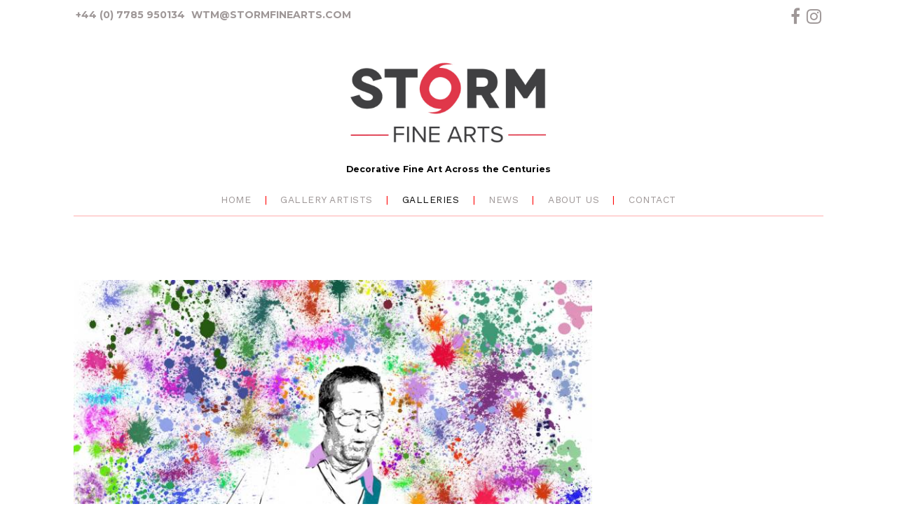

--- FILE ---
content_type: text/html; charset=UTF-8
request_url: https://stormfinearts.com/gallery/62908/529892/clapton
body_size: 6138
content:
<!DOCTYPE html>
<html lang="en">
<head>
    <!-- MODIFIED JH -->
            <link href='//fonts.googleapis.com/css?family=Lato:400,400i,900,900i|Montserrat:400,700'
              rel='stylesheet'
              type='text/css'>
        <meta charset="utf-8">
    <meta http-equiv="X-UA-Compatible" content="IE=edge">
    <meta name="viewport" content="width=device-width, initial-scale=1">

                                <meta name="title" content="Blimey: Clapton - Storm Fine Arts" />
                    <meta name="description" content="" />
                    <meta name="keywords" content="" />
                    <meta name="og:title" content="Storm Fine Arts" />
                    <meta name="og:description" content="" />
                    <meta name="og:keywords" content="" />
            

    



    <title>Clapton - Storm Fine Arts</title>


    
    <meta name="title" content="Clapton - Storm Fine Arts"/>

        <!-- OG -> -->
            <meta property="og:site_name" content="Storm Fine Arts"/>
                <meta property="og:url" content="https://stormfinearts.com/gallery/62908/529892/clapton"/>
    
            <meta property="og:image" content="https://artlook.b-cdn.net/1978/items/FS_529892.JPG"/>
    <!-- <- OG  -->
    <link href="/build/user_space/css/all-ccd32f6642.css" rel="stylesheet">

            <style type="text/css">
            @import url('https://fonts.googleapis.com/css2?family=Work+Sans:wght@200;400&display=swap');

.typography-pack-3 {
    font-family: 'Work Sans', sans-serif;}

@media (min-width: 992px){.theme-1 main .wrapper .grouping.grouping-layout-gallery-detail .grouping-content {float: left;width: 50%;margin-left: 0%;margin-bottom: 4em;}}
.theme-1 main .wrapper .grouping.grouping-layout-gallery-detail .grouping-image img {border-width: 1px;border-style: solid;padding: 5px;}


@media screen and (max-width: 767px){.theme-1 header .navbar-header .navbar-brand img {height: 2em;max-height: 2em;}}
.fa {font-size: 24px!Important;}
.theme-1 header .navbar-top ul {font-weight: bold;}
.color-pack-1 header #navbar ul {font-size: 18px;letter-spacing: .5px;}
.theme-1 header #navbar {border-bottom: 1px solid #ff000052;padding-bottom: 5px;}
.color-pack-1 footer .container {border-top-color: #ff000052;}
.theme-1 header #navbar ul li:after {padding: .5em;color: red;content: "|"; display: inline-block;}
.theme-1 footer .logo-footer a svg {max-width: 60px;height: auto;}
/*.theme-1 main .wrapper section .container .grouping-gallery ul li a figure{position:relative;height:230px; padding-bottom: 1.5em;}*/


.grouping-gallery ul li a figure span img {
    max-height: 100%;
    position: relative;
    opacity: 1;
    transition: all .2s ease-out;
    /*width: 100%;*/
}
.item-artist-name {font-weight: bold!Important}
.theme-1 main .wrapper section .container .grouping-gallery ul {
row-gap: 22px!Important;
}

@media (min-width: 768px){
.theme-1 main .wrapper .grouping.grouping-home.grouping-first .grouping-content {
    float: left;
    width: 80%;
    margin-left: 10%;
}}


@media (min-width: 1200px){
.container {
    width: 1100px!Important;
}}

.carousel-caption {
position: absolute!Important; 
width: 100%!Important;
bottom: 0%!Important;
left: 0%!Important;
color: white!Important;
font-size: 14px!Important;
background-color: rgba(0,0,0,0.3)!Important;
padding: 8px!Important;
font-variant-caps: small-caps!Important; 
text-align: left!Important;
text-shadow: none!Important;
letter-spacing: 1px!Important;
}
@media screen and (min-width: 768px){
.carousel-indicators {
/*display: none;*/
    position: absolute;
    bottom: 0!Important;
    right: 1%;
    text-align: right;
    /*margin-left: -20%!Important;*/
    margin-bottom: 6px!Important;
left: 67%!Important
}}

@media (min-width: 768px){
.theme-1 main .wrapper .grouping .grouping-content {
    float: none;
    width: 100%;
    margin-left: 1px;
}}

.color-pack-1 header #navbar ul {
    font-size: 14px;
    letter-spacing: .5px;
    text-transform: uppercase;
}
.color-pack-1 section .grouping-content-breadcrumbs {
    color: #9e9797;
    /* display: inline-block; */
    float: none;
    /* position: relative; */
    /* text-align: left; */
    margin-right: 900px;
}
@media (min-width: 768px){
.theme-1 main .wrapper .grouping .grouping-image {
    float: left;
    width: 70%;
}}
        </style>
    
    
    <!-- for youtube embedded iframe -->
    <style>
        .embed-container {
            position: relative;
            padding-bottom: 56.25%;
            overflow: hidden;
            max-width: 100%;
            height: auto;
        }

        .embed-container iframe,
        .embed-container object,
        .embed-container embed {
            position: absolute;
            top: 0;
            left: 0;
            width: 100%;
            height: 100%;
        }
    </style>
    <!-- youtube end-->

    <style>
        .carousel-caption {
            position: absolute;
            bottom: -22px;
            color: white;
            text-shadow: -1px -1px 0 #844733, 1px -1px 0 #844733, -1px 1px 0 #844733, 1px 1px 0 #844733;
        }
    </style>

        <style>
        .fa-navnext:before {
            content: "\f054"!Important;
            font-family: FontAwesome;
            font-style: normal;
            font-weight: normal;
            text-decoration: inherit;
        }

        .fa-navprev:before {
            content: "\f053"!Important;
            font-family: FontAwesome;
            font-style: normal;
            font-weight: normal;
            text-decoration: inherit;
        }

        li.item-nav-arrows a {display: inline !Important;}
        .item-nav-arrows {margin-top: 10px; margin-bottom: 5px;}

        nav-label {
            font-size: 10px !important;
            color: black;
            font-weight: bolder;
        }
    </style>
  

    <!--[if lt IE 9]>
    <script src="//oss.maxcdn.com/html5shiv/3.7.2/html5shiv.min.js"></script>
    <script src="//oss.maxcdn.com/respond/1.4.2/respond.min.js"></script>
    <![endif]-->
    

            <script>
    (function(i,s,o,g,r,a,m){i['GoogleAnalyticsObject']=r;i[r]=i[r]||function(){
                (i[r].q=i[r].q||[]).push(arguments)},i[r].l=1*new Date();a=s.createElement(o),
            m=s.getElementsByTagName(o)[0];a.async=1;a.src=g;m.parentNode.insertBefore(a,m)
    })(window,document,'script','https://www.google-analytics.com/analytics.js','ga');
    ga('create', 'UA-191471889-1', 'auto');
    ga('send', 'pageview');
</script>    


</head>
<body class="theme-1 typography-pack-3 color-pack-1  item ">
<header class="navbar">
    <div class="container">
        <div class="navbar-top">
            <div class="row">
                                    <div class="col-sm-6 hidden-xs text-left">
                        <ul>
                                                            <li>
                                    <a href="tel:+44(0)7785950134">+44 (0) 7785 950134</a>
                                </li>
                                                                                        <li>
                                    <a href="mailto:wtm@stormfinearts.com">wtm@stormfinearts.com</a>
                                </li>
                                                    </ul>
                    </div>
                                <div class="col-sm-6 hidden-xs text-right">
                    <ul style="display: inline-block">
                    <li><a href="https://www.facebook.com/StormFineArts" target="_blank"><i class="fa fa-facebook" aria-hidden="true"></i></a></li>
                                            <li><a href="https://www.instagram.com/stormfinearts/" target="_blank"><i class="fa fa-instagram" aria-hidden="true"></i></a></li>
            </ul>
                                    </div>
            </div>
        </div>
        <div class="navbar-header">
            <button type="button" class="navbar-toggle collapsed" data-toggle="collapse" data-target="#navbar"
                    aria-expanded="false" aria-controls="navbar">
                <span class="sr-only">Toggle navigation</span>
                <span class="icon-bar"></span>
                <span class="icon-bar"></span>
                <span class="icon-bar"></span>
            </button>
            <a class="navbar-brand"
               href="https://stormfinearts.com"
               title="Storm Fine Arts">                     <img src="https://artlook.b-cdn.net/1978/LOGO.JPG" title="Storm Fine Arts"
                         alt="Storm Fine Arts"/></a>
                            <br>
                <p class="navbar-brand" style="font-size:90%">Decorative Fine Art Across the Centuries</p>
                    </div>
                    <nav id="navbar" class="collapse navbar-collapse" data-spy="affix" data-offset-top="320" data-offset-bottom="200">
                                <ul class="nav navbar-nav ">
            <li class="">
                            <a href="/">Home</a>
                    </li>
            <li class="">
                            <a href="/artists">Gallery Artists</a>
                    </li>
            <li class="active">
                            <a href="/galleries">Galleries</a>
                    </li>
            <li class="">
                            <a href="/pages/63145/news">News</a>
                    </li>
            <li class="">
                            <a href="/pages/62906/about-us">About Us</a>
                    </li>
            <li class="">
        <a href="https://stormfinearts.com/contact">Contact</a>
    </li>
    </ul>
            </nav>
        
        <!-- SNIPCART -->
                <!-- SNIPCART ENDS -->
    </div>
</header>
<main>
    <div class="wrapper">
        
    
        <!-- GROUPING LAYOUT//////////////////////////////////////////////////////   -->
        <section class="grouping grouping-layout grouping-layout-item">
            <div class="container">
                <article class="row">
                                            <div class="grouping-image">
                            <div id="529892Carousel" class="carousel slide" data-ride="carousel">
        <div class="carousel-inner" role="listbox">
                    <div class="item active">
                                    <a href="https://cache.artlookonline.com/image/original/1978/items/FS_529892.JPG"
                       rel="gallery-529892"
                       class="lightbox">
                                <img src="https://cache.artlookonline.com/image/w768/1978/items/FS_529892.JPG?fresh=1"
                     alt="Clapton - Blimey"
                       title=""
                />
                                    </a>
                                
            </div>
            </div>
    </div>
                        </div>
                                        <div class="grouping-content">
                        
                            
                            <div class="grouping-content-breadcrumbs">
                                <ul>
                                                                            <li>
                                            <a href="https://stormfinearts.com/galleries">Galleries</a>
                                        </li>
                                                                                    <li>
                                                <a href="https://stormfinearts.com/gallery/62908/prints">Prints</a>
                                            </li>
                                                                            
                                                                                                                        <li class="item-nav-arrows">
                                                <a href="/gallery/62908/529893/previous">
                                                    <i class="fa-navprev" aria-hidden="true"></i>&nbsp;<nav-label>Previous</nav-label>
                                                </a>
                                                &nbsp;
                                            </li>
                                                                                                                            <li class="item-nav-arrows">
                                                <a href="/gallery/62908/529891/next">
                                                    <nav-label>Next</nav-label>&nbsp;<i class="fa-navnext" aria-hidden="true"></i>
                                                </a>
                                            </li>
                                                                            
                                </ul>
                            </div>
                                                <div class="grouping-content-title" style="clear: both">
                            <h1 title="Blimey - Clapton"><small class="item-artist-name">Blimey</small>Clapton</h1>
                        </div>
                        <div class="grouping-content-info">
                            <ul>
                                                                    <li>Print</li>
                                                                                                    <li>Giclee Print</li>
                                                                                                    <li>50 x 70 cms (19.68 x 27.56 ins)</li>
                                                            </ul>
                                                                                                                                                                                                            <ul>
                                    <li>Ref: 529892</li>
                                </ul>
                                                    </div>
                                                    <div class="grouping-content-price">
                                <h6>
                                                                                                                        <small>&pound;</small>
                                                                                250.00
                                                                                                            </h6>
                            </div>
                                                <div class="grouping-content-link">
                                                                                        <form action="https://www.paypal.com/cgi-bin/webscr"
                                      method="post"
                                      id="paypalForm"
                                      class="form_paypal">
                                    <input type="hidden" name="cmd" value="_xclick">
                                    <input type="hidden" name="business" value="wtmconf@visresltd.com">
                                    <input type="hidden" name="lc" value="en">
                                    <input type="hidden" name="item_name" value="Clapton">
                                    <input type="hidden" name="item_number" value="529892">
                                    <input type="hidden" name="quantity" value="1">
                                    <input type="hidden" name="amount" value="250.00">
                                    <input type="hidden" name="currency_code" value="GBP">
                                    <input type="hidden" name="bn" value="Artlook_BuyNow_WPS_GB">
                                    <input type="hidden" name="no_note" value="0">
                                    <input type="hidden" name="no_shipping" value="2">
                                                                            <input type="hidden" name="notify_url" value="https://paypal-v1.artlookonline.com/paypal">
                                                                        <input type="hidden" name="return" value="https://stormfinearts.com/gallery/62908/529892/clapton">
                                    <input type="hidden" name="cancel_return" value="https://stormfinearts.com/gallery/62908/529892/clapton">
                                    <input type="hidden" name="cn" value="Add special instructions to the seller">
                                    <input type="hidden" name="custom" id="uniqueRef" value="">
                                    <input class="btn btn-alt" type="submit"
                                           name="Paypal" value="Buy Now with Paypal">
                                    <img alt="" border="0" src="https://www.paypal.com/en_GB/i/scr/pixel.gif"
                                         width="1" height="1">
                                </form>

                                                                                    <a href="https://stormfinearts.com/contact?contact_type=item_more_info&amp;item_id=529892&amp;item_title=Clapton" class="btn">Enquire about this item</a>
                        </div>
                                                    <div class="grouping-content-text">
                                <p>signed and numbered limited edition of 100</p>
                            </div>
                                                <div class="grouping-content-social">
                            <ul>
                                <li><span>Share:</span></li>
                                <li class="share-content" data-share-network="facebook"><a
                                            href="https://www.facebook.com/sharer/sharer.php?u=https%3A%2F%2Fstormfinearts.com%2Fgallery%2F62908%2F529892%2Fclapton&display=popup">
                                        <i class="fa fa-facebook" aria-hidden="true"></i></a></li>
                                <li class="share-content" data-share-network="twitter"><a
                                            href="https://twitter.com/intent/tweet?text=Clapton&url=https%3A%2F%2Fstormfinearts.com%2Fgallery%2F62908%2F529892%2Fclapton">
                                        <i class="fa fa-twitter" aria-hidden="true"></i></a></li>
                                <li class="share-content" data-share-network="pinterest"><a
                                            href="javascript:void(0);"><i class="fa fa-pinterest"
                                                                          aria-hidden="true"></i></a>
                                    <div class="embeded-share-functionallity" style="display:none;">
                                        <a href='javascript:void((function()%7Bvar%20e=document.createElement(&apos;script&apos;);e.setAttribute(&apos;type&apos;,&apos;text/javascript&apos;);e.setAttribute(&apos;charset&apos;,&apos;UTF-8&apos;);e.setAttribute(&apos;src&apos;,&apos;http://assets.pinterest.com/js/pinmarklet.js?r=&apos;+Math.random()*99999999);document.body.appendChild(e)%7D)());'>
                                            <img src="https://artlook.b-cdn.net/1978/items/FS_529892.JPG"
                                                 alt="Clapton - Blimey"/>
                                        </a>
                                    </div>
                                </li>
                            </ul>
                        </div>
                    </div>

</article>

</div>
</section>
<!-- END GROUPING //////////////////////////////////////////////////////   -->
    </div>
</main>
<footer class="footer text-center">
    <div class="container">
        <div class="row">
            <div class="col-xs-12">
                <h6 title="Storm Fine Arts">Storm Fine Arts</h6>
            </div>
            <div class="col-xs-12">
                                    <p>The Stockyard, Creake Road, Syderstone, King&#039;s Lynn PE31 8SG United Kingdom</p>
                                                    <p>Tel: <a href="tel:+44(0)7785950134">+44 (0) 7785 950134</a>
                    </p>
                                                    <p>Email: <a href="mailto:wtm@stormfinearts.com">wtm@stormfinearts.com</a></p>
                            </div>
            <div class="col-xs-12 visible-xs">
                <!-- Social MOD
                <ul>
                    <li><a href="#"><i class="fa fa-facebook" aria-hidden="true"></i></a></li>
                    <li><a href="#"><i class="fa fa-twitter" aria-hidden="true"></i></a></li>
                    <li><a href="#"><i class="fa fa-instagram" aria-hidden="true"></i></a></li>
                </ul>
                 -->
            </div>
            <div class="col-xs-12 logo-footer">
                <a href="https://www.artlooksoftware.com"
                   target="_blank"
                   title="Artlook Software - Inventory and website management for art galleries and artists">
                    <svg version="1.0" xmlns="http://www.w3.org/2000/svg"
                         width="439.000000pt" height="70.000000pt" viewBox="0 0 439.000000 70.000000"
                         preserveAspectRatio="xMidYMid meet">

                        <g transform="translate(0.000000,70.000000) scale(0.100000,-0.100000)"
                           fill="#000000" stroke="none">
                            <path d="M3940 350 l0 -350 70 0 70 0 0 69 c0 105 14 107 91 11 l64 -80 77 0
c43 0 78 3 78 6 0 4 -43 58 -97 121 l-96 114 84 85 84 84 -87 0 -86 0 -56 -62
-56 -61 0 206 0 207 -70 0 -70 0 0 -350z"/>
                            <path d="M162 342 c-89 -176 -162 -324 -162 -330 0 -8 24 -12 73 -12 l72 0
107 213 c90 178 208 429 208 443 0 2 -30 4 -67 4 l-68 0 -163 -318z"/>
                            <path d="M1252 408 c-156 -304 -202 -396 -202 -403 0 -3 33 -5 74 -5 l74 0 98
190 c54 104 102 186 106 182 4 -4 45 -88 92 -187 l85 -180 76 -3 c50 -2 76 1
73 8 -1 5 -70 154 -153 330 -129 275 -153 320 -172 320 -18 0 -42 -39 -151
-252z"/>
                            <path d="M2550 330 l0 -330 190 0 190 0 0 70 0 70 -120 0 -120 0 0 260 0 260
-70 0 -70 0 0 -330z"/>
                            <path d="M2250 485 l0 -75 -40 0 -40 0 0 -60 0 -60 40 0 40 0 0 -145 0 -145
60 0 60 0 0 145 0 145 50 0 50 0 0 60 0 60 -50 0 -50 0 0 75 0 75 -60 0 -60 0
0 -75z"/>
                            <path d="M1966 410 c-15 -5 -36 -16 -46 -25 -17 -15 -19 -15 -25 4 -5 18 -15
21 -56 21 l-49 0 0 -205 0 -205 60 0 60 0 0 110 c0 80 4 119 15 140 20 39 68
63 106 55 27 -6 31 -4 54 47 23 49 23 53 7 60 -23 9 -91 8 -126 -2z"/>
                            <path d="M3095 408 c-87 -30 -139 -107 -139 -203 0 -87 46 -160 121 -191 49
-21 166 -18 211 5 129 66 152 242 45 343 -56 53 -160 73 -238 46z m134 -114
c64 -46 58 -143 -12 -178 -33 -16 -42 -16 -69 -5 -36 15 -68 63 -68 103 0 39
58 96 97 96 16 0 39 -7 52 -16z"/>
                            <path d="M3575 401 c-130 -60 -167 -237 -72 -339 45 -48 93 -64 182 -60 70 2
88 7 122 31 113 78 119 260 11 340 -68 50 -170 62 -243 28z m138 -102 c31 -14
57 -59 57 -98 0 -47 -48 -95 -95 -95 -30 0 -44 7 -66 32 -47 52 -38 126 19
156 33 18 53 19 85 5z"/>
                            <path d="M450 70 l0 -70 190 0 190 0 0 70 0 70 -190 0 -190 0 0 -70z"/>
                        </g>
                    </svg>
                </a>
            </div>
        </div>
    </div>
</footer>

<script src="//ajax.googleapis.com/ajax/libs/jquery/2.2.4/jquery.min.js"></script>
<script>window.jQuery || document.write('<script src="/build/user_space/js/jquery-2f6b11a7e9.js"><\/script>')</script>
<script src="/build/user_space/js/vendors-6e2593b8db.js"></script>
<script src="/build/user_space/js/app-8bfafe53df.js"></script>
<script src="https://use.fontawesome.com/f5f8e0e63d.js"></script>

<!---- snipcart ---->
<!---- snipcart ends ---->

<script src="https://cdn.jsdelivr.net/npm/axios/dist/axios.min.js"></script>

<script>
$('#paypalForm').submit(function (e) {
e.preventDefault();
axios.post('https://api.artlookonline.com/lock',
{
id: '529892',
txn_id: 'Paypal-Lock'
})
.then(function (response) {
console.log(response.data.result);
if(response.data.result === 'success' && response.data.ref) {
$('#uniqueRef').val(response.data.ref);
e.currentTarget.submit();
// alert('OK to submit')
} else
alert('That item is no longer available')
})
.catch(function (error) {
console.log(error);
});
})




</script>
</body>
</html>
